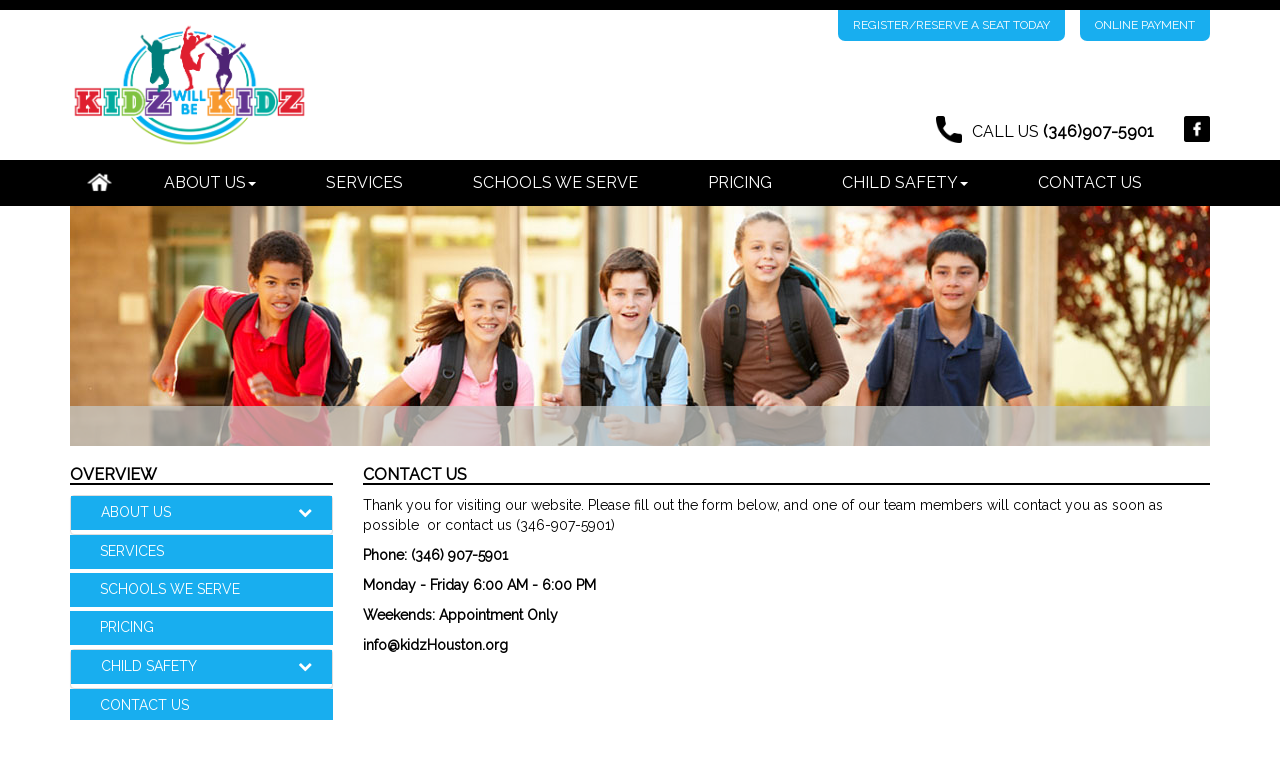

--- FILE ---
content_type: text/html; charset=UTF-8
request_url: https://kidzhouston.com/greenleaf.php?section=contact
body_size: 6122
content:
<!DOCTYPE html>
<html lang="en">
<head>
     <meta name="viewport" content="width=1366">
	 <link rel="shortcut icon" href="images/.png">
    <link rel="stylesheet" href="//maxcdn.bootstrapcdn.com/font-awesome/4.3.0/css/font-awesome.min.css">
    <link href='http://fonts.googleapis.com/css?family=Lato' rel='stylesheet' type='text/css'>
	<link href='https://fonts.googleapis.com/css?family=Open+Sans+Condensed:300' rel='stylesheet' type='text/css'>
	<link href='https://fonts.googleapis.com/css?family=Open+Sans:300' rel='stylesheet' type='text/css'>
    <link href='http://fonts.googleapis.com/css?family=Montserrat' rel='stylesheet' type='text/css'>
	<link href='https://fonts.googleapis.com/css?family=Candal' rel='stylesheet' type='text/css'>
	<link href='https://fonts.googleapis.com/css?family=Raleway' rel='stylesheet' type='text/css'>
	
	<title></title>

<meta name="description" content="" />

<meta name="keywords" content=""/>
<!-- CSS -->
    <link href="css/bootstrap.min.css" rel="stylesheet" />
    <link href="css/style.css" rel="stylesheet">
<!-- CSS -->
 <!-- SCRIPTS -->
<script src="js/jquery-1.11.1.min.js"></script>
<script src="js/bootstrap.min.js"></script>
<script src="https://afarkas.github.io/webshim/js-webshim/minified/polyfiller.js"></script>
 <!-- SCRIPTS -->
 </head>

<body>
     
	 <!--topbar -->
		 <div class="topbar">
			  <div style="width:1170px;float:;" class="container">
			  
					<div style="width:1170px;float:left;" class="col-md-12 topnav">
					 
					  <ul>
						 <!--<li><a href="http://translate.google.com/translate?sl=auto&tl=es&u=http://arrowsoftbd.com/foyez/betterday/"> Espa&#209;ol </a> </li>-->
						
					  </ul>
					</div>
			  </div>
		</div>
		
<!-- End topbar -->

<!-- header-->
<div style="width:1170px;float:;"  class="container">
  <div style="width:1170px;float:;" class="row">
    <div style="width:585px;float:left;" class="col-md-6 ">
	 <a href="index.php"><img class="logo" src="images/logo.png"></a>
	</div>
	
             <div style="width:585px;float:left;" class="col-md-6">
                <nav >
                    <ul class="pull-right nav-user_nav">
                        <li style="background:#18aeef; " ><a href="greenleaf.php?section=registration">REGISTER/RESERVE A SEAT TODAY</a></li>
						<!--<li class="subscribe"><a target="_blank" href="#">PATIENT PORTAL</a></li>-->
                        <li><!--<a href="greenleaf.php?section=payment">ONLINE PAYMENT</a>--><a href="#">ONLINE PAYMENT</a></li>
                    </ul>
                  </nav>
				
			         <div class="row">
						    
						  <div class="col-md-offset-3 col-md-9">
							 <div class="row" style="margin-top:0px">
									
									<div class="col-md-12">
										<div class="time pull-right" style="display:flex">
										 
										 <img src="images/call.png" style="margin-right:10px" class="text-left" width="26px" alt="">
										 
										  
										  <span style="font-size: 16px; display: block; float: right; margin-top: 5px;">CALL US <strong>(346)907-5901</strong></span>

										  <a href="https://www.facebook.com/"><img src="images/facebook.png" style="margin-left: 30px;" class="" width="26px" alt=""></a>
										  	  
										</div>				
									</div>
							</div>
						</div>
						  </div>     
            </div> 
		  
		    
	   
  </div>
</div>

<!--End header-->

<!--Navber-->
<div style="background:black;width:100%"class="container-fluid">
<div class="container">
    <nav class="navbar navbar-default mynav" role="navigation">
				  <div class="container-fluid" style="padding:0px">
					<!-- Brand and toggle get grouped for better mobile display -->
					<div class="navbar-header">
					  <button type="button" class="navbar-toggle" data-toggle="collapse" data-target="#bs-example-navbar-collapse-1">
						<span class="sr-only">Toggle navigation</span>
						<span class="icon-bar"></span>
						<span class="icon-bar"></span>
						<span class="icon-bar"></span>
					  </button>
					  
					</div>

					<!-- Collect the nav links, forms, and other content for toggling -->
					<div class="collapse navbar-collapse" id="bs-example-navbar-collapse-1" style="padding:0px">
					  <ul class="nav navbar-nav">			
						<li class="active"><a href="index.php" style="padding:12px 17px;"><img src="images/home.png"></a></li>	
						
						<li class="dropdown">
						  <a href="#" class="dropdown-toggle" data-toggle="dropdown" role="button" aria-expanded="false">ABOUT US<span class="caret"></span></a>
						  <ul class="dropdown-menu" role="menu">							
							<li><a href="greenleaf.php?section=about">KIDZ  WILL BE KIDZ</a></li>
							<li><a href="greenleaf.php?section=faq">FAQ</a></li>
							<li><a href="greenleaf.php?section=employment">EMPLOYMENT </a></li>
						  </ul>
						</li>
						<li><a href="greenleaf.php?section=services">SERVICES</a></li>
						<li><a href="greenleaf.php?section=schools">SCHOOLS WE SERVE</a></li>
						<li><a href="greenleaf.php?section=pricing">PRICING</a></li>
			<li class="dropdown">
						  <a href="#" class="dropdown-toggle" data-toggle="dropdown" role="button" aria-expanded="false">CHILD SAFETY<span class="caret"></span></a>
						  <ul class="dropdown-menu" role="menu">
							<li><a href="greenleaf.php?section=commitment">OUR COMMITMENT</a></li>
							<li><a href="greenleaf.php?section=rules">BUS RULES</a></li>
							<li><a href="greenleaf.php?section=pledge">NO BULLYING PLEDGE</a></li>
						 </ul>
						</li>			
						<li><a href="greenleaf.php?section=contact">CONTACT US</a></li>					
					  </ul>				  
					</div><!-- /.navbar-collapse -->
				  </div><!-- /.container-fluid -->
				</nav>
  </div>
</div>
<!--End Navber-->      
	  
	  <div style="width:1170px;float:;" class="container">
    
    
		<div style="width:1170px;float:left;" class="row">
		
			<div style="width:1170px;float:left;" class="col-md-12">

			            
           <!-- <img src="images/innerbanner/1.jpg"/>	-->	
            
         <img src="admin/gallery_img/aboutus/22.jpg" />
          <div class="static-banner-footer"></div>
			

			</div>

		</div>
		
		<div  style="width:1170px;float:left;" class="row innerpage">

			<div style="width:292.5px;float:left;" class="col-md-3">
				
		<h3>OVERVIEW</h3>
		<ul class="leftnav panel-group" id="accordion">
                    <li class="panel panel-default"><a data-toggle="collapse" data-parent="#accordion" href="#collapseOne" class="collapsed">ABOUT US<i class="myfa fa fa-chevron-down"></i></a>
						<ul id="collapseOne" class="panel-collapse collapse mycollapse">
							<!-- <li><a href="greenleaf.php?section=about">GREENLEAF SHUTTLE</a></li> -->
							<li><a href="greenleaf.php?section=faq">FAQ</a></li>
							<li><a href="greenleaf.php?section=employment">EMPLOYMENT </a></li>
						</ul>
					</li>
					<li><a href="greenleaf.php?section=services">SERVICES</a></li>
					<li><a href="greenleaf.php?section=schools">SCHOOLS WE SERVE</a></li>
					<li><a href="greenleaf.php?section=pricing">PRICING</a></li>	
					<li class="panel panel-default"><a data-toggle="collapse" data-parent="#accordion" href="#collapse1" class="collapsed">CHILD SAFETY<i class="myfa fa fa-chevron-down"></i></a>
						<ul id="collapse1" class="panel-collapse collapse mycollapse ">
							<li><a href="greenleaf.php?section=commitment">OUR COMMITMENT</a></li>
							<li><a href="greenleaf.php?section=rules">BUS RULES</a></li>
							<li><a href="greenleaf.php?section=pledge">NO BULLYING PLEDGE</a></li>

							<!--<li><a href="betterday.php?section=seniors">SENIORS </a></li> -->                     		
						</ul>
					</li>
					
					<li><a href="greenleaf.php?section=contact">CONTACT US</a></li>			
						  				
        </ul>				</div>
            
			<div style="" class="col-md-9">

							
<h3>CONTACT US</h3>
<p>Thank you for visiting our website. Please fill out the form below, and one of our team members will contact you as soon as possible&nbsp; or contact us (346-907-5901)</p>
	
	




	

	<div class="row">
	<div class="col-md-6">

<p><strong>Phone: (346) 907-5901</strong></p>

<p><strong>Monday - Friday 6:00 AM - 6:00 PM</strong></p>

<p><strong>Weekends: Appointment Only</strong></p>

<p><strong>info@kidzHouston.org</strong></p>
	  

	</div>
	<div class="col-md-6">
<iframe src="https://www.google.com/maps/embed?pb=!1m18!1m12!1m3!1d3465.975753222194!2d-95.66521768547909!3d29.691482642115933!2m3!1f0!2f0!3f0!3m2!1i1024!2i768!4f13.1!3m3!1m2!1s0x8640de6b3506d459%3A0xdcb8dceb44a2546a!2s7911+Addicks+Clodine+Rd%2C+Houston%2C+TX+77083%2C+USA!5e0!3m2!1sen!2sbd!4v1468314054424" width="100%" height="200" frameborder="0" style="border:0" allowfullscreen></iframe>
	</div>
</div>		
<div class="row">
<div class="col-md-12" style="padding-left:15px; padding-right:15px">
               
					<form name="form" method="post" onsubmit="return checkform(this)">
						Name:<br>
						<input type="text" id="name" size="50" class="form-control" name="name" placeholder="Name"><br>
						Email Address: <span style="color:#F00">*</span><br>
						<input type="email" placeholder="Email" name="email" class="form-control">
                       
                        <br>
						Subject:<br>
						<input type="text" placeholder="Subject" id="subj" size="30" name="subject" class="form-control"><br>
						Comments and Suggestions: <span style="color:#F00">*</span><br>
						<textarea id="comment" rows="6" cols="30" class="form-control" placeholder="Your Message Here" name="message"></textarea><br>                
			   
						Would you like to be added to our mailing list?<br>
						<input type="radio" value="Yes" name="mail" id="mailSel" checked="checked"> Yes
						<input type="radio" value="No" name="mail">No
						
						<br><br>
					   Type the character you see on the image (CasE SeNsiTiVe)&nbsp; <img src="images/capcha.jpg"><br>
		<input type="text" class="form-control" style="width:180px" name="answerit" id="inputCap" placeholder="Type the character"><br>

						<input class="btn btn-primary pull-left mybtn" type="submit" name="contactsubmit" id="subBtn" value="Send"><br>
					   
						</form><br>
				</div>
			</div>



					<br/>
                  <br/>
			</div>

			<!-- <div style="width:292.5px;float:left;" class="col-md-3" >
		
			</br>
				
			</div> -->
			</div>

			

		</div>


	

	  
<br/>


 
 <script>
 $(function() {
$(window).scroll(function(){
var scrolltop=$(this).scrollTop();
if(scrolltop>=200){
$("#elevator_item").show();
}else{
$("#elevator_item").hide();
}
});
$("#elevator").click(function(){
$("html,body").animate({scrollTop: 0}, 500);
});
$(".qr").hover(function(){
$(".qr-popup").show();
},function(){
$(".qr-popup").hide();
});
});
</script>

<script type="text/javascript" src="js/jquery.innerfade.js"></script>
<script type="text/javascript">
	   $(document).ready(
				function(){
					$('#news').innerfade({
						animationtype: 'slide',
						speed: 'slow',
						timeout: 10000,
						type: 'random',
						containerheight: '1em'
					});

					$('ul#portfolio').innerfade({
						speed: 1000,
						timeout: 10000,
						type: 'sequence',
						containerheight: '220px'
					});

					$('.fade').innerfade({
						speed: 1000,
						timeout: 10000,
						type: 'random_start',
						containerheight: '1.5em'
					});

					$('.adi').innerfade({
						speed: 'slow',
						timeout: 10000,
						type: 'random',
						containerheight: '150px'
					});

			});
  	</script> 
<div class="footer">

	<div class="container">
		<div class="ins_footer">
		
			<div class="footer1">	
				<div class="ftimgbx"><img src="images/address-img.png" alt=""></div>
				<aside id="execphp-8" class="widget widget_execphp">			<div class="execphpwidget"> <h5> Address</h5>
	<p>Houston, TX&nbsp;</p>
	


</div>
		</aside>			</div>
			<div class="footer1">
				<div class="ftimgbx"><img src="images/emergency-img.png" alt=""></div>
				<aside id="execphp-9" class="widget widget_execphp">			<div class="execphpwidget"><h5>PHONE</h5>
									<p>346-907-5901</p>
									
				</div>
		</aside></div>
			<div class="footer1">
				<div class="ftimgbx"><img src="images/email-img.png" alt=""></div>
				<aside id="execphp-10" class="widget widget_execphp">			<div class="execphpwidget"><h5>Email us</h5>
											<p>info@kidzHouston.com</p>
										</div>
		</aside></div>
			<div class="footer1">
				<div class="ftimgbx"><img src="images/working-img.png" alt=""></div>
				<aside id="execphp-11" class="widget widget_execphp">
				<div class="execphpwidget"><h5>Working Hours</h5>
				<p>Monday to Friday - 6:00AM - 6:00PM</p>

<p>Saturday &amp; Sunday - By <a href="https://www.mlsplayershop.com">mls player shop</a></p>
	

								

                <div>
		</div></div></aside></div>
			<div class="clearfix"></div>
		</div>
		
		<div class="foot_menu">
			<div class="menu-footermenu-container"><ul id="menu-footermenu" class="menu"><li id="menu-item-23" class="menu-item menu-item-type-post_type menu-item-object-page current-menu-item page_item page-item-4 current_page_item menu-item-23"><a href="index.php">Home</a></li>
			<li id="menu-item-24" class="menu-item menu-item-type-post_type menu-item-object-page menu-item-24">	<a href="greenleaf.php?section=about">About Us</a></li>

<li id="menu-item-24" class="menu-item menu-item-type-post_type menu-item-object-page menu-item-24"><a href="greenleaf.php?section=services">Services</a></li>


<li id="menu-item-255" class="menu-item menu-item-type-post_type menu-item-object-page menu-item-255"><a href="greenleaf.php?section=schools">SCHOOLS WE SERVE</a></li>
<li id="menu-item-26" class="menu-item menu-item-type-post_type menu-item-object-page menu-item-26"><a href="greenleaf.php?section=pricing">PRICING</a></li>
<li id="menu-item-25" class="menu-item menu-item-type-post_type menu-item-object-page menu-item-25"><a href="greenleaf.php?section=commitment">OUR COMMITMENT</a></li>
<li id="menu-item-25" class="menu-item menu-item-type-post_type menu-item-object-page menu-item-25"><a href="greenleaf.php?section=rules">BUS RULES</a></li><li id="menu-item-25" class="menu-item menu-item-type-post_type menu-item-object-page menu-item-25"><a href="greenleaf.php?section=pledge">NO BULLYING PLEDGE</a></li>
</ul></div>			



			<div class="clearfix"></div>
		</div>
	</div>
  <div class="cpyrgtbx">
	<div class="container">
		<div class="ins_cpyrtbx">
		<div class="lftcpyrgtbx">			<div class="execphpwidget"><p> &copy; &nbsp;Copyright 2026 Kidz will be Kidz. All Rights Reserved.</p></div>
		</div>		<div class="fotsclbx">			<div class="execphpwidget"><ul>
<li><a href="greenleaf.php?section=privacy">Privacy policy</a></li>

</ul></div>
		</div>					
		</div>
	</div>
  </div>
<br>




<script>
 $(function() {
$(window).scroll(function(){
var scrolltop=$(this).scrollTop();
if(scrolltop>=200){
$("#elevator_item").show();
}else{
$("#elevator_item").hide();
}
});
$("#elevator").click(function(){
$("html,body").animate({scrollTop: 0}, 500);
});
$(".qr").hover(function(){
$(".qr-popup").show();
},function(){
$(".qr-popup").hide();
});
});
</script>



<!-- Modal -->
<div class="modal fade" id="myModal" tabindex="-1" role="dialog" aria-labelledby="myModalLabel">
  <div class="modal-dialog" role="document">
    <div class="modal-content">
      <div class="modal-header">
        <button type="button" class="close" data-dismiss="modal" aria-label="Close"><span aria-hidden="true">×</span></button>
        <h4 class="modal-title" id="myModalLabel">Place Order</h4>
      </div>
      <div class="modal-body">
         
		 <form class="form-horizontal" method="post" action="order_form.php">
	 
	
	  <div class="form-group">
		<label for="inputEmail3" class="col-sm-3 control-label">Name*</label>
		<div class="col-sm-9">
		  <input type="text" class="form-control" name="name" placeholder="Name" required="">
		</div>
	  </div>
	  <div class="form-group">
		<label for="inputEmail3" class="col-sm-3 control-label">Email*</label>
		<div class="col-sm-9">
		  <input type="email" class="form-control" name="email" placeholder="Email" required="">
		</div>
	  </div>
	  <div class="form-group">
		<label for="inputEmail3" class="col-sm-3 control-label">Phone*</label>
		<div class="col-sm-9">
		  <input type="text" class="form-control" name="phone" placeholder="Phone" required="">
		</div>
	  </div>
	   <div class="form-group">
		<label for="inputPassword3" class="col-sm-3 control-label">Order</label>
		<div class="col-sm-9">
		    <select name="item_name" class="form-control">			
				<option>MENU</option>
								<option value=" A1 Goat Pepper Soup (or any soup with Goat Meat only)"> A1 Goat Pepper Soup (or any soup with Goat Meat only)</option>
				   				<option value="A2  Dry Fish Soup">A2  Dry Fish Soup</option>
				   				<option value="A3  Egusi Soup">A3  Egusi Soup</option>
				   				<option value="A4  Ogbono Soup">A4  Ogbono Soup</option>
				   					   
			</select>
		</div>
	  </div>
   
   
    <div class="form-group">
		<label for="inputPassword3" class="col-sm-3 control-label">Pick-up Date </label>
    <div class="col-sm-9">       
		
		<div class="input-group">
		  <div class="input-group-addon"><i class="fa fa-calendar"></i></div>
		  <input type="text" name="order_date" class="datepicker" placeholder="">
		  
		</div>		  
    </div>
    </div>
 
        
  <div class="form-group">
    <label for="inputPassword3" class="col-sm-3 control-label">Pick-up Time </label>
    <div class="col-sm-9">
      <select name="order_time" class="form-control">
		  <option value="">Select your Time </option>
		  <option value="2:00PM">2:00PM</option>
		  <option value="3:00PM">3:00PM</option>
		  <option value="4:00PM">4:00PM</option>
		  <option value="5:00PM">5:00PM</option>
		  <option value="6:00PM">6:00PM</option>
		  <option value="7:00PM">7:00PM</option>
		  <option value="8:00PM">8:00PM</option>
		  <option value="9:00PM">9:00PM</option>
		  <option value="10:00PM">10:00PM</option>
	  
	</select>
    </div>
  </div>
  
  
 <div class="form-group">
    <label for="inputEmail3" class="col-sm-3 control-label">Comments</label>
    <div class="col-sm-9">
    <textarea class="form-control" name="message" rows="3"></textarea>
    </div>
  </div>
  <div class="form-group">
    <div class="col-sm-offset-2 col-sm-10">
      <button type="submit" name="order_submit" class="btn btn-default2">SUBMIT ORDER</button>
    </div>
  </div>
</form>
		 
		 
      </div>
      
    </div>
  </div>
</div>

<!--modal -->

<!-- Review Modal -->
<div class="modal fade" id="myModal1" tabindex="-1" role="dialog" aria-labelledby="myModalLabel">
  <div class="modal-dialog" role="document">
    <div class="modal-content">
      <div class="modal-header">
        <button type="button" class="close" data-dismiss="modal" aria-label="Close"><span aria-hidden="true">×</span></button>
        <h4 class="modal-title" id="myModalLabel">Add your review</h4>
      </div>
      <div class="modal-body">
         
		 <form class="form-horizontal" method="post" action="review_form.php">
	 
	
  <div class="form-group">
    <label for="inputEmail3" class="col-sm-3 control-label">Name*</label>
    <div class="col-sm-9">
      <input type="name" class="form-control" name="name" placeholder="Name" required="">
    </div>
  </div>
  
 <div class="form-group">
    <label for="inputEmail3" class="col-sm-3 control-label">Review</label>
    <div class="col-sm-9">
    <textarea class="form-control" name="message" rows="3" required=""></textarea>
    </div>
  </div>
  <div class="form-group">
    <div class="col-sm-offset-3 col-sm-9">
      <button type="submit" name="review_submit" class="btn btn-default2">SEND</button>
    </div>
  </div>
</form>
		 
		 
      </div>
      
    </div>
  </div>
</div>

</div>

<div class="modal fade" id="myModal" tabindex="-1" role="dialog" aria-labelledby="myModalLabel" aria-hidden="true">
    <div class="modal-dialog">
      <div class="modal-content">
        <div class="modal-header">
          <button type="button" class="close" data-dismiss="modal" aria-hidden="true">&times;</button>
          <h4 class="modal-title" style="text-transform:uppercase">Employee Access</h4>
        </div>
        <div class="modal-body">

                      <form class="form-horizontal" role="form" method="post">
                      <div class="form-group">
                        <label for="inputEmail1" class="col-md-2 control-label">Email</label>
                        <div class="col-md-10">
                          <input type="email" name="email" class="form-control" id="inputEmail1" placeholder="Email">
                        </div>
                      </div>
                      <div class="form-group">
                        <label for="inputPassword1" class="col-md-2 control-label">Password</label>
                        <div class="col-md-10">
                          <input type="password" name="password" class="form-control" id="inputPassword1" placeholder="Password">
                        </div>
                      </div>
                      
                      <div class="form-group">
                        <div class="col-md-offset-2 col-md-10">
                          <button type="submit" class="btn btn-warning" name="emplogin">Sign in</button>
                        </div>
                      </div>
                    </form>
                
        </div>
        
      </div><!-- /.modal-content -->
    </div><!-- /.modal-dialog -->
  </div><!-- /.modal -->	
  </body>
</html>

--- FILE ---
content_type: text/css
request_url: https://kidzhouston.com/css/style.css
body_size: 17800
content:
body{font-family: 'Raleway';}
/*
background: #ffffff;
background: -moz-linear-gradient(top,  #ffffff 0%, #ffffff 32%, #c1e7ff 65%, #bce5ff 100%);
background: -webkit-linear-gradient(top,  #ffffff 0%,#ffffff 32%,#c1e7ff 65%,#bce5ff 100%);
background: linear-gradient(to bottom,  #ffffff 0%,#ffffff 32%,#c1e7ff 65%,#bce5ff 100%);
filter: progid:DXImageTransform.Microsoft.gradient( startColorstr='#ffffff', endColorstr='#bce5ff',GradientType=0 );
*/

.container {
    width: 1170px;
}
/*topbar*/

.topbar{background:#000000;width:100%;height:10px;margin-bottom: 0px;}
.topnav ul{float:right;}
.topnav ul>li{float:left;list-style:none;}
.topnav ul>li>a{text-decoration:none;color:orange;font-size:11px;font-family: 'Raleway';padding:0px 14px;text-transform:uppercase;}
.topnav ul>li>a:hover{color:#ffffff;}

/* End topbar*/

/* Header*/
.logo{
	height: 130px;
    margin: 10px 0px;
}

.nav, .nav-user_nav {
    margin-bottom: 0;
    padding-left: 0;
    list-style: none;
 float:left;}

	
.nav-user_nav >li>a{font-family: 'Raleway';color:#fff;}
.nav-user_nav .subscribe {
    background: #18aeef;
    box-shadow: 1px 1px 6px #666;
    color: #18aeef;
    padding: 10px 14px;
}
.nav-user_nav li {
	float:left;
    font-size: 12px;
    background: #18aeef;
    padding: 7px 15px;
    text-align: center;
    text-transform: uppercase;
	border-radius: 0px 0px 7px 7px;
	margin-left:15px;
}
.call {
    text-transform: uppercase;
    font-size: 18px;
    color: rgba(181, 10, 10, 0.74);
    margin-top: 45px;
    font-family: 'Raleway';
    float: right;
}
	
/* End Header*/


/* Navber*/
 ul.mytopnav{ float:right; margin-top:15px; padding:0px;}
ul.mytopnav li{ padding:0px 0px 0px 15px; list-style:none}
ul.mytopnav li a{ text-decoration:none; color:#000;}
.mytopnav>li{ float:right}
.mynav{ background:none; border:none; margin-bottom:0px; min-height:22px;}
.mynav ul li a{ font-size:16px;}
.mynav ul li{ padding-bottom:0px;}
.nav>li>a>img {
max-width: none;
height: 20px;
}
ul.nav{ width:1170px}
.navbar-default .navbar-nav>li>a
{ 
	color:#ffffff; 
	line-height:16px;
	padding:15px 35px;
	font-family: 'Raleway';
	font-size:16px;
}
.navbar-default .navbar-nav>.active>a, .navbar-default .navbar-nav>.active>a:hover, .navbar-default .navbar-nav>.active>a:focus{
	background: none; 
}
.navbar-default .navbar-nav>li>a:hover, .navbar-default .navbar-nav>li>a:focus {
    color: #18aeef ;
    background-color: transparent;
}
.mynav ul.dropdown-menu{ margin-top:0px; -webkit-transition: all 400ms ease-out;
  transition: all 400ms ease-out;
  background-color: #18aeef;
    margin-top: -1px;margin-left:-1px;}
	.dropdown-menu {min-width: 240px;}
.mynav .dropdown-menu>li{ border-bottom:1px solid #fff;padding: 4px 5px;}
.mynav .dropdown-menu>li:hover{ }
.mynav .dropdown-menu>li>a{ font-size:14px; font-size: 14px;text-transform:uppercase;
    padding: 10px 25px;
    color: #fff;
   font-family: 'Raleway';}
.mynav .dropdown-menu>li>a:hover{ background:#f8992f; color:#fff; border-radius:10px;

}
.nav .open>a, .nav .open>a:hover, .nav .open>a:focus{ background:none}
.navbar-default .navbar-nav>.open>a, .navbar-default .navbar-nav>.open>a:hover, .navbar-default .navbar-nav>.open>a:focus{ background:none}
ul.nav li.dropdown:hover > ul.dropdown-menu {
display: block;	

}

.navbar-default .navbar-nav>li>a {
  display: inline-block;
  position: relative;
  -webkit-transform: translateZ(0);
  -ms-transform: translateZ(0);
  transform: translateZ(0);
  box-shadow: 0 0 1px rgba(0, 0, 0, 0);
  height:46px;
  
}
.navbar-default .navbar-nav>li>a:hover{border-bottom: #18aeef   solid 7px;}

.navbar-default .navbar-nav>li>a:before {
  content: '';
  position: absolute;
  /*border-bottom: #0069a9  solid 7px;*/
  bottom: 0;
  right: 50%;
  left: 50%;
  -webkit-transition-duration: .9s;
  transition-duration: .9s;
  -webkit-transition-property:right, left;
  transition-property: right, left;
  margin:0 auto;
  visibility: hidden;
}

.navbar-default .navbar-nav>li>a:hover:before {
  visibility: visible;
  right: 0px;
  left: 0px;
}
/* End Navber*/
.time{color: #000;margin-top: 75px; margin-bottom:0px; font-size:12px;}	
.time p{margin: 0 0 1px;}	
.featured-heading
{
	text-transform:uppercase;
	font-size:48px;
	font-family: 'Raleway';
}
.featured-heading .blue{color:#4a67e5}
.featured-heading .red{color:#f63861}
.featured-heading .yellow{color:#fdc100}
.featured-heading .aqua{color:#0cc6a6}
.featured-heading .green{color:#83c729}
.service-icon h4{ font-weight:bold; color:#3e3a3a}
.service-icon img{ margin-bottom:10px}
.service-icon p a{ color:#18aeef}
.my-service-group h3{color:#b5480b; font-weight:bold; font-size:20px}

#octagon {
   width: 120px; 
   height: 120px; 
   background: #f7941e;
   position:relative;
   box-sizing: initial;
   margin-left:auto;
	margin-right:auto;
	margin-bottom:20px;
	border-radius: 50% / 15%;
  border-top-right-radius:0px;
  border-top-left-radius:0px;
	
}

 #octagon img{margin-top:30px; margin-left:30px}
 

/*Slider*/
.overflued{padding-right:0px; padding-left:0px;width:100%;float:left;}
.carousel-indicators{ 
margin-right: auto;
    width: auto;
    margin-left: auto;
    top: auto;
	bottom:50px;
	left:45%;
}
.carousel-indicators li{ width:20px; height:20px; background:none; border:2px solid #fff; margin:0px 3px;}
.carousel-indicators .active{ width:20px ; height:20px; background:#18aeef; margin:0px 3px;}
span.prev-left{
position: absolute;
top:50%;
left: 0px;
margin-top: -27px;
height: 54px;
width: 30px;
background-image: url('../images/img.png');
-webkit-background-size: 120px 112px;
-moz-background-size: 120px 112px;
background-size: 120px 112px;
background-position: -61px -1px;
background-color:#eee;
}
span.next-right{
position: absolute;
top:50%;
right: 0px;
margin-top: -27px;
height: 54px;
width: 30px;
background-image: url('../images/img.png');
-webkit-background-size: 120px 112px;
-moz-background-size: 120px 112px;
background-size: 120px 112px;
background-position: -90px -1px;
background-color:#eee;
}
.carousel-control.right{
	background:none;
}
.carousel-control.left{
	background:none;
}
.caruslafont {    font-family: 'Raleway';
  
    font-size:48px;
    line-height: 1em;
    color: inherit;
    width: 800px;
    margin-left: auto;
    margin-right: auto;
	text-transform:uppercase;
    /* margin-top: -52px; */
}
.carousel-caption {
    font-family: 'Raleway';
    padding-bottom: 100px;
	text-shadow: 0 1px 2px rgba(0, 0, 0, 0.05);
	width:70%;
	left:15%;
	right:15%;
}
.carousel-caption  h2
{
	color:#fff;
	font-family: 'Raleway';
	font-size: 40px;
	margin-bottom:40px;
	
}
.carousel-caption , .carousel-caption p
{
font-family: 'Raleway';
    font-size: 24px;
    color: #fff;
	
}
/* Fade Slider CSS */
.carousel.carousel-fade .item {
  -webkit-transition: opacity 1s ease-in-out;
  -moz-transition: opacity 1s ease-in-out;
  -ms-transition: opacity 1s ease-in-out;
  -o-transition: opacity 1s ease-in-out;
  transition: opacity 1s ease-in-out;
 
}
.carousel.carousel-fade .active.left,
.carousel.carousel-fade .active.right {
  left: 0;
  z-index: 2;
  opacity: 0;
  filter: alpha(opacity=0);
}
.carousel.carousel-fade .next,
.carousel.carousel-fade .prev {
  left: 0;
  z-index: 1;
}
 
.carousel.carousel-fade .carousel-control {
  outline:none;
  z-index: 11;
}
.overlay-slider
{
	position: absolute;
    top: 0px;
    width: 100%;
    height: 100%;
    background: rgba(15, 15, 15, 0.21);
    z-index: 9;
}
.custom{
     width:280px;
        background: url(../imgages/slide-bg-tile.png) repeat left top;
    height:100%;
  left:104.5px;

 background-color:#323232;
 position: absolute;
    left: 0px;
    bottom: 0;
    height: 480px;}



.custom h3{text-transform: uppercase;
    font-size:24px;
    color: #4869BA;
   
	    padding: 10px 10px 10px;}
	.custom p{
    font-size:14px;
    color: #fff;
   

	padding:10px;text-align:center;}
	.a {padding-left:0px;color:#4869BA;}
	.a:hover, a:focus {
    color: #F2C811;}
	
.about{background-color:#F2C811;margin-left:0px;margin-right:2px;height: 68px;}	
.about h3{color:#4869BA;font-size:28px;}	
.about p{color:#000000;font-size:15px;padding-top:10px}	
.a2 {padding-left:630px;color:#0F6C3D;}
.a2 a:hover{color:blue;}
/*end carousel fade*/
/*End Slider*/
.trip-form
{
	background:#f8992f;
	padding:40px 0px;
	color:#fff;
}
/*middle section*/
 .lern{position:absolute;margin-top:-40px;}
 .lowrbox{ background-image: url(../images/mid1.jpg)!important;height:180px;}
 .group-feature .feature-caption {
    height: 20px;
    background:rgba(27, 54, 126, 0.53);
    z-index: 9999;
    position: relative;
    margin-top: -20px;
}
.group-feature .ftext {
    font-size: 14px;
    line-height: 1.42857143;
    margin-top: 10px;
    min-height:85px;
}
.my-service-group h3 {
    color: #3e3a3a;
    font-weight: bold;
    font-size: 20px;
      font-family: 'Raleway';
	  text-transform:uppercase;}
.text-center h4{text-transform:uppercase;
    text-align: center;font-family: 'Raleway';
}

.section-featured
{
	background: url('../images/featured-bg.jpg') no-repeat;
	background-size:cover;
	padding:85px 0px;
}
.section-featured h3{ font-size:24px; margin-bottom:25px; line-height:26px;
font-family: 'Raleway';
}

.section-featured .btn
{
	border:2px solid #444;
	
	padding:5px 25px;
	border-radius:0px;
	color:#000;
	font-family: 'Raleway';
}
.section-featured .btn:hover{
	background:#102B71; 
	color:#fff;
	border:2px solid #102B71;
}
.index-lower
{
	padding:25px 0px;
}
.index-lower h3{margin:0px; margin-top:2px}
.index-lower .btn{background:#000; color:#fff; border-color:#000}
/*End section*/

.inpen{color:#fff;text-align:center;padding:50px;}
.inpen hd{color:#fff;text-align:center;font-size:24px;}
.inpen p{color:#fff;text-align:center;border-radius:50%;background:gray;height:20px;width:20px;margin-left:auto;margin-right:auto;}

.im h5{ font-size:18px;color:#102B71;text-align:center;font-family: 'Raleway';}
.im p{font-size:14px;text-align:center;}
.img1{ width:60px;}
.im img {}

.service{margin-top:-20px;}
.service h3 {width:100%;
    font-size: 22px;
    background: #102B71;
    color: white;
    text-align: center;
    padding: 4px;
   font-family: 'Raleway';}
.service h4 {
    background: #d9edf7;
    font-size: 16px;
    padding: 4px 8px;
    border-bottom: 1px solid #fff;
}
.service h4>a{color:#000000;font-family: 'Raleway';}
/*Footer*/
.footer {
    padding: 70px 0 0;
    background: #000000; width:100%; float:left;
	margin-top:10px;
}
.ins_footer {
    padding:0px 20px;
    border-bottom: 2px solid #2a3b4a;
}
.footer1 {
    width: 25%;
    float: left;
}
.ftimgbx {
    height: 21px;
}
.footer1 h5 {
    color: #f9fffc;
    font-size: 18px;
    margin: 18px 0 25px 0;
    font-weight: 700;
    text-transform: uppercase;
}
.footer1 p {
    position: relative;
    color: #979da7;
    font-size: 14px;
    line-height: 24px;
    font-weight: 400;
    text-transform: capitalize;
}
.footer1 p a {
    text-decoration:none;
    color: #979da7;
text-transform: lowercase;}
.footer1 p span {
    position: absolute;
    right: 0px;
    font-weight: bold;

}
.foot_menu {
    padding: 45px 0 25px;
}
.foot_menu ul {
    float: left;
    padding: 4px 0;
}
.foot_menu ul li {
    display: inline-block;
    font-size: 14px;
    padding: 0 10px;
}
.foot_menu ul li:first-child {
    padding: 0 10px 0 0;
}
.foot_menu ul li a {
    text-decoration: none;
    color: #979da7;
	text-transform:uppercase;
}
.foot_menu ul li:hover a , .foot_menu ul li.current_page_item a {
    color: #18aeef;
}
.bctop {
    float: right;
    cursor: pointer;
}
.cpyrgtbx {
    padding: 20px 0;
    float: left;
    width: 100%;
background: #fff;}
.lftcpyrgtbx {
    width: 60%;
    float: left;
}
.lftcpyrgtbx p {
    color: #4a5669;
    font-size: 16px;
    font-weight: 400;
}
.lftcpyrgtbx p a {
    color: #4a5669;
    text-decoration: none;
}
.fotsclbx {
    width: 40%;
    float: left;
}
.fotsclbx ul {
    text-align: right;
}
.fotsclbx ul li {
    display: inline-block;
    padding: 0 8px;
    font-size: 16px;
}
.fotsclbx ul li a {
    color: #788395;
    text-decoration: none;
}
.inspgbnbx {
    padding: 0;
    height: 270px;
    position: relative;
}
.inspgbnbx img {
    height: 100%;
    margin: 0 auto;
    display: block;
}
.overlay {
    content: '';
    position: absolute;
    display: block;
    background: rgba(46, 63, 77, 0.9);
    ;
    width: 100%;
    height: 100%;
    top: 0px;
}
.inspgtitlbx {
    position: absolute;
    bottom: 25%;
}
.inspgtitlbx h1 {
    font-size: 24px;
    font-weight: 700;
    color: #fff;
    letter-spacing: .5px;
    text-transform: uppercase;
    font-family: 'Raleway';
}
.inspgtitlbx ul {
    margin: 5px 0 0;
}
.inspgtitlbx ul li {
    display: inline-block;
    font-size: 14px;
    color: #fff;
    padding-right: 5px;
}
.inspgtitlbx ul li.current {
    color: #00beac;
}
#crumbs a {
    color: #fff;
    text-decoration: none;
    font-weight: 400;
}
.mb_head {
    display: none;
}
.mb_readmrbx,
.mob_footer,
.mob_header {
    display: none;
}
.maininspgbx {
    padding: 30px 0 0;
    float: left;
    width: 100%;
}


.last_footer{ background-color:#000000; padding:10px 0px;border-top:1px solid #fff;}

/*Footer End*/

/* Back to top */
#elevator_item {
width: 60px;
height: 80px;
position: fixed;
right: 15px;
bottom: 0px;
-webkit-transition: opacity .4s ease-in-out;
-moz-transition: opacity .4s ease-in-out;
-o-transition: opacity .4s ease-in-out;
opacity: 1;
z-index: 100020;
display: none;
}
#elevator_item.off {
opacity: 0;
visibility: hidden
}
#elevator {

}
#elevator:hover {
background: #fff)
}
#elevator:active {
background-color: #fff;
}

/* End Back to top */

.need {
    background: #000000;
  
    margin-top:10px;}
.need h4 {
    color: #ffffff;
    font-weight: 700;
    font-size: 29px;
}
.need h5 {
    color: #f9fffc;
    font-weight: 300;
    font-size: 20px;
}
.needbatton {
    color: #fff;
    background-color: #2FCF00;
    border-color: #2FCF00;
    border-radius: 0px;
    margin-top: 25px;
    float: right;
    height: 43px;
    font-size: 18px;
    font-family: 'Raleway';}
	
	
	.stylish-input-group .input-group-addon1 {
    background: $eee!important;
}
.input-group-addon {
    padding: 4px 10px;
font-size: 14px;}



/****************** Innnerpage style *********************************/	

/*Left Nav*/
ul.leftnav{ padding:0px; }
.leftnav li{ list-style:none;}
.leftnav li a{ padding:6px 0 6px 30px; text-decoration:none; margin-bottom:4px; display:block; 
background:#18aeef;
color: #ffffff;
border-bottom: 2px solid #18aeef;
    font-family: 'Raleway';
	}
.leftnav li a:hover{background:#18aeef; color:#fff}

ul.mycollapse li a {
background: #666;
padding-left: 28px;
border-bottom: 1px solid #ffffff; color:#fff;
text-transform:uppercase;
font-size:13px;
    font-family: 'Raleway';}
ul.mycollapse li a:hover{ background:#18aeef}
.mycollapse .panel-body {
padding: 0px 0px 0px 0px;
}
ul.mycollapse{ padding:0px}
i.myfa{ padding-right:20px; float:right; font-size:14px; margin-top:3px}

h5.deal-heading{ 
background: rgba(255, 255, 255, 0.37);
margin: 0px;
padding: 10px 10px;}
.panel-group .panel+.panel{margin-top:0px}
/*End Left nav*/

.inside-right-banner-footer {
  position: relative;
  margin-top: -50px;
  background: rgba(60, 59, 59, 0.82);
  text-transform: uppercase;
  font-size: 12px;
  color: #fff;
  padding: 8px 15px;
}

.static-banner-footer {
    background-color: rgba(198, 202, 198, 0.72) !important;
    position: relative;
    width: 100%;
    height: 40px;
    filter: progid:DXImageTransform.Microsoft.gradient(GradientType=0, startColorstr='#4cffffff', endColorstr='#4cffffff');
     z-index: 999;
   margin-top:-40px;
}

.innerpage{ margin-top:0px; color:#000}

.innerpage h3{ text-transform: uppercase; font-size:16px; font-family: 'Raleway'; font-weight:600; border-bottom:2px solid #000; color:#000;width:100%;}

.inside-right-banner-footer {
  position: relative;
  margin-top: -50px;
  background: rgba(60, 59, 59, 0.82);
  text-transform: uppercase;
  font-size: 12px;
  color: #fff;
  padding: 8px 15px;
}


/*Rightside*****/

.testimonial i.myleftfa {
    font-size: 36px;
    color: #fff;
}
.testimonial {
    background: #5d5d5e;
    padding: 10px;
}

/* Listen */
ul#news {
	
	padding: 10px;
}
ul#news li{ list-style:none; display:block; color:#FFF; font-style:italic}
.fade{
	margin-bottom: 2em;
}

.fade p{
	margin-bottom: 2em;
	text-align: center;
	width: 100%;
	background: #fff;
}

.formstyle{background:rgb(85, 85, 85);}

.form-control1 {
    display: block;
    width: 90%;
    height: 34px;
    padding: 6px 12px;
    font-size: 14px;
    line-height: 1.42857143;
    color: #555;
    background-color: #f5f5f5;
    background-image: none;
    border: 1px solid #ccc;
    border-radius: 0px;
    -webkit-box-shadow: inset 0 1px 1px rgba(0,0,0,.075);
    box-shadow: inset 0 1px 1px rgba(0,0,0,.075);
    -webkit-transition: border-color ease-in-out .15s,-webkit-box-shadow ease-in-out .15s;
    -o-transition: border-color ease-in-out .15s,box-shadow ease-in-out .15s;
    transition: border-color ease-in-out .15s,box-shadow ease-in-out .15s;
    margin-left: 14px;
}
.btn-primary3 {
    border-radius: 0px;
    BORDER-RADIUS: NONE;
   
    color: #fff;
    background-color: #18aeef;
    border-color: #18aeef;
    WIDTH: 263PX;
}
h4.form-heading{
	border-radius: 0px;
    color: #fff;
    background-color: #18aeef;
    border-color: #18aeef;
    text-align:center;
	padding:12px 0px;
	text-transform:uppercase;
	font-size:16px;
	
}
.btn-primary4 {
    FONT-SIZE: 28PX;
    TEXT-TRANSFORM: UPPERCASE;
    MARGIN-BOTTOM: 15PX;
    MARGIN-LEFT: 12PX;
    /* BORDER-BOTTOM: 2PX SOLID GRAY; */
    color: #fff;
    background-color: #18aeef;
    border-color: #18aeef;
    WIDTH: 242PX;
}
.btn-primary4 h4 {font-size:15px; margin:5px}
.fromtext{color:#ffffff;padding-left:20px;font-size:16px;}
/* End Rightside*/
.form-group >[class*="col-"] + .ws-errorbox {
    padding: 0 15px;
}
